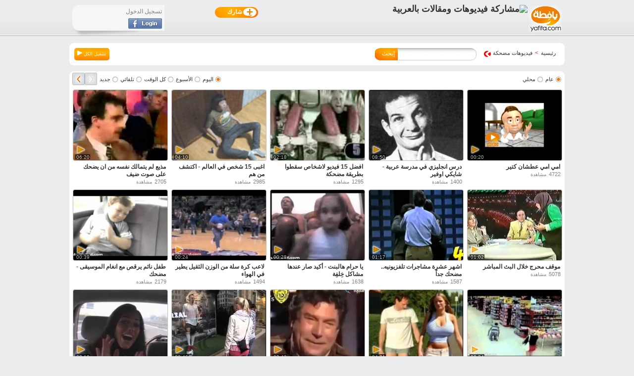

--- FILE ---
content_type: text/html
request_url: https://www.yafita.com/tag/%D9%81%D9%8A%D8%AF%D9%8A%D9%88%D9%87%D8%A7%D8%AA+%D9%85%D8%B6%D8%AD%D9%83%D8%A9
body_size: 9537
content:
<!DOCTYPE html>
<html itemscope itemtype="https://schema.org/WebPage" xmlns:og="https://ogp.me/ns#" xmlns:fb="https://www.facebook.com/2008/fbml" xml:lang="ar" lang="ar">
<head>
<meta http-equiv="Content-Type" content="text/html; charset=utf-8" />
<title>مشاركات تضم فيديوهات مضحكة</title>
<meta name="description" content="مشاركات تضم فيديوهات مضحكة" />
<meta name="keywords" content="free music, " />
<meta name="robots" content="index,follow" />
<meta name="rating" content="general" />
<meta name="author" content="موقع يافطة" />
<meta name="copyright" content="موقع يافطة" />
<meta itemprop="name" content="مشاركات تضم فيديوهات مضحكة" />
<meta itemprop="description" content="مشاركات تضم فيديوهات مضحكة" />
<meta itemprop="image" content="https://static.yafita.net/evs/ev1089/org/icon.jpg" />
<meta itemprop="url" content="https://www.yafita.com/tag/%D9%81%D9%8A%D8%AF%D9%8A%D9%88%D9%87%D8%A7%D8%AA+%D9%85%D8%B6%D8%AD%D9%83%D8%A9" />
<meta http-equiv="cache-control" content="public" />
<meta property="fb:app_id" content="138394156221955" />
<meta property="og:title" content="مشاركات تضم فيديوهات مضحكة" />
<meta property="og:image" content="https://static.yafita.net/evs/ev1089/org/icon.jpg" /> 
<meta property="og:description" content="مشاركات تضم فيديوهات مضحكة" />
<meta property="og:url" content="https://www.yafita.com/tag/%D9%81%D9%8A%D8%AF%D9%8A%D9%88%D9%87%D8%A7%D8%AA+%D9%85%D8%B6%D8%AD%D9%83%D8%A9" />
<link rel="image_src" href="https://static.yafita.net/evs/ev1089/org/icon.jpg" />
<link rel="canonical" href="https://www.yafita.com/tag/%D9%81%D9%8A%D8%AF%D9%8A%D9%88%D9%87%D8%A7%D8%AA+%D9%85%D8%B6%D8%AD%D9%83%D8%A9" />
<link rel="alternate" type="application/rss+xml" href="/rss.xml" title="RSS feed for Yafita" />
<link href="/img/favicon.ico" rel="icon" type="image/ico" />
<link type="text/css" rel="stylesheet" href="https://www.yafita.com/loader/css/c_common.css?ver=33" /><link href="https://static.yafita.net/css/print.css" rel="stylesheet" type="text/css" media="print" />
<script type="text/javascript" src="https://ajax.googleapis.com/ajax/libs/jquery/1.7.1/jquery.min.js"></script>
<script type="text/javascript" src="https://ajax.googleapis.com/ajax/libs/swfobject/2.2/swfobject.js"></script>
<script async src="//pagead2.googlesyndication.com/pagead/js/adsbygoogle.js"></script>
<script type="text/javascript" src="https://www.yafita.com/loader/js/c_common.js?ver=5"></script><!--[if lt IE 9]><script src="//html5shiv.googlecode.com/svn/trunk/html5.js"></script><![endif]-->

<script type='text/javascript'>
$(document).ready(function(){
window.fbAsyncInit=function(){
	FB.init({appId:'138394156221955',status:true,cookie:true,xfbml:true,version: 'v2.3'});
		FB.Event.subscribe('auth.login',function(response){$.get('/auth/fblogin',function(data){$('#newheader .login').html(data);});});
	FB.Event.subscribe('auth.logout',function(response){$.get('/auth/fblogout',function(data){$('#newheader .login').html(data);});});
};
savetimezone();(function(d, s, id) {
  var js, fjs = d.getElementsByTagName(s)[0];
  if (d.getElementById(id)) return;
  js = d.createElement(s); js.id = id;
  js.src = "//connect.facebook.net/en_US/sdk.js#xfbml=1&version=v2.3&appId=138394156221955";
  fjs.parentNode.insertBefore(js, fjs);
}(document, 'script', 'facebook-jssdk'));
(function(){var po = document.createElement('script'); po.type = 'text/javascript'; po.async = true;po.src = 'https://apis.google.com/js/plusone.js';var s = document.getElementsByTagName('script')[0]; s.parentNode.insertBefore(po, s);})();
});
</script>
<base href="https://www.yafita.com/" />
</head><body>
<div id="fb-root"></div>
<header id="newheader">
	<section class="head_data mini" style="padding-top:5px;">
	
		<p class="logo"><a title="موقع يافطة رئيسية" href="https://www.yafita.com">
		<img alt="موقع يافطة رئيسية" width="69" height="58" src="https://static.yafita.net/img/home/fp_logo.png" /></a></p>
		
		

				<section class="extra">
		
<nav class="middle">
		<a class="m_share" title="اضافة جديدة" id="connect" onclick="return logintodo();" href="/user/profile#createtype">
	<span>شارك</span></a>

</nav>

			<section class="login">
<p class="logintxt">تسجيل الدخول</p>
<a class="loginbtn loadpage" title="الدخول عن طريق الفيسبوك" loadto="loadpage_cont" ajax="/auth/lightlogin" href="/user/login"><img alt="الدخول عن طريق الفيسبوك" width="68" height="21" src="https://static.yafita.net/img/facebook-login-button.png" /></a>


			</section>
			
		</section>
		
	<div class="message"></div>
			<h1 class="yafitatitle"><img style="padding-top:5px;" src="https://static.yafita.net/imgcache/19x19/14/1477e4f8.png" alt="مشاركة فيديوهات ومقالات بالعربية" /></h1>

	</section>
	
</header><script type="text/javascript">
$(document).ready(function(){
	$('a.playall').click(function(){var firstlink=$('article.ev[itemprop="video"] a').attr('href');window.location=firstlink+'#'+$(this).attr('hash');return false;});
	$(window).scroll(function(){var bottom=$(window).scrollTop()+$(window).height();if(bottom>$('.loadmore a').position().top){$('.loadmore a').click();}});
});
</script>
<section id="content" class="mini_width">
	<section class="center-content newhome fullwidth">
				<section class="breadwrap roundedshadow bc_">
	<nav id="breadcrumbs">
<div class="bcwrap" itemscope itemtype="http://data-vocabulary.org/Breadcrumb">
	<a itemprop="url" class="colored" title="موقع يافطة رئيسية" href="https://www.yafita.com/"><span itemprop="title">رئيسية</span></a>
</div>
<span class="sep">></span>
<div class="bcwrap" itemscope itemtype="http://data-vocabulary.org/Breadcrumb">
	<a itemprop="url" title="مشاركات تضم فيديوهات مضحكة" href="https://www.yafita.com/tag/%D9%81%D9%8A%D8%AF%D9%8A%D9%88%D9%87%D8%A7%D8%AA+%D9%85%D8%B6%D8%AD%D9%83%D8%A9">
		<span itemprop="title ">فيديوهات مضحكة</span>
	</a>
</div>
<span class="del"></span>
	</nav>
<script type="text/javascript">
$(document).ready(function(){var hash=window.location.hash.substring(1);if(hash=='playall'){$('a.playall').click();}});
function openclose_player() {
	pa = $('#VideoPlayer');
	if (pa.is(':hidden')) {pa.fadeIn('900');$('.newcategory').hide();$('a.playall').addClass('active');}
	else {pa.fadeOut('900', function(){pa.hide();$('.newcategory').show();$('.category-row .searchcont').hide();$('a.playall').removeClass('active');});}
	return false;
}
</script>
<a href="#" hash="playall=tag&id=%D9%81%D9%8A%D8%AF%D9%8A%D9%88%D9%87%D8%A7%D8%AA+%D9%85%D8%B6%D8%AD%D9%83%D8%A9" class="playall">تشغيل الكل <img alt="" src="https://static.yafita.net/img/play_btn2.png" /></a>	<div id="smallsearch">
		<form class="form-search local" action="/supercat/">
			<input class="s_text" type="text" value="" name="q" placeholder="" />
			<input class="s_btn" src="https://static.yafita.net/img/home/small_searchbtn.png" type="image" value="إبحث" />
			<span onclick="$('#smallsearch .s_btn').click();" class="btntext">إبحث</span>
		</form>
	</div>
</section>		<section class="categories">
<section class="category-row">
<section class="autoload newcategory roundedshadow bc_ " id="uniq_0" catid="0" loc="" pagename="tag" style="">
	<div class="navigation" style="float:right;">
		<div class="checkwrap"><a rel="nofollow" class="catrowbtn check checked" loc="ar" page="1" href="/c/tag/%D9%81%D9%8A%D8%AF%D9%8A%D9%88%D9%87%D8%A7%D8%AA+%D9%85%D8%B6%D8%AD%D9%83%D8%A9/loc-ar" title="عام">عام</a></div>
		<div class="checkwrap"><a rel="nofollow" class="catrowbtn check" loc="local" page="1" href="/c/tag/%D9%81%D9%8A%D8%AF%D9%8A%D9%88%D9%87%D8%A7%D8%AA+%D9%85%D8%B6%D8%AD%D9%83%D8%A9/loc-local" title="محلي">محلي</a></div>
	</div>
	<div class="navigation">	
		<div class="checkwrap"><a rel="nofollow" class="catrowbtn check checked" page="1" sort="rate_today" href="#">اليوم</a></div>
		<div class="checkwrap"><a rel="nofollow" class="catrowbtn check" page="1" sort="rate_week" href="#">الأسبوع</a></div>
		<div class="checkwrap"><a rel="nofollow" class="catrowbtn check" page="1" sort="rate" href="#">كل الوقت</a></div>
		<div class="checkwrap"><a rel="nofollow" class="catrowbtn check" page="1" sort="random" href="#">تلقائي</a></div>
		<div class="checkwrap"><a rel="nofollow" class="catrowbtn check" page="1" sort="artdate" href="#">جديد</a></div>
		<a rel="nofollow" class="catrowbtn leftbtn leftdisable" page="" href="#"></a><a rel="nofollow" class="catrowbtn rightbtn" page="2" href="#"></a>
	</div>
	<section class="loaded_events"><article id="ev_1089" itemprop="video" itemscope itemtype="http://schema.org/VideoObject" class="ev" >
<meta itemprop="thumbnail" content="https://static.yafita.net/evs/ev1089/org/icon.jpg" /><meta itemprop="thumbnailUrl" content="https://static.yafita.net/evs/ev1089/org/icon.jpg" /><link itemprop="embedURL" href="https://www.yafita.com/embed/1089/" /><meta itemprop="uploadDate" content="06/07/2011 01:41" /><meta itemprop="datePublished" content="06/07/2011 01:41" />
<meta itemprop="url" content="https://www.yafita.com/a/1089/امي-امي-عطشان-كتير/" />
<a class="evajax pa" title="امي امي عطشان كتير" href="https://www.yafita.com/a/1089/امي-امي-عطشان-كتير/">
	<img alt="امي امي عطشان كتير" src="https://static.yafita.net/evs/ev1089/cache/icon-255x191.jpg" />
	<figure class="watermark_video"></figure><figure class="video_dur"><span>00:20</span></figure></a>
<h2><meta itemprop="description" content="امي امي عطشان كتير" /><a itemprop="name" content="امي امي عطشان كتير" title="امي امي عطشان كتير" class="evajax" href="https://www.yafita.com/a/1089/امي-امي-عطشان-كتير/">امي امي عطشان كتير</a></h2><span><span class="views">4722</span> مشاهدة</span></article><article id="ev_4333" itemprop="video" itemscope itemtype="http://schema.org/VideoObject" class="ev" >
<meta itemprop="thumbnail" content="https://static.yafita.net/evs/ev4333/org/icon_crop.jpg" /><meta itemprop="thumbnailUrl" content="https://static.yafita.net/evs/ev4333/org/icon_crop.jpg" /><link itemprop="embedURL" href="https://www.yafita.com/embed/4333/" /><meta itemprop="uploadDate" content="29/08/2011 20:33" /><meta itemprop="datePublished" content="29/08/2011 20:33" />
<meta itemprop="url" content="https://www.yafita.com/a/4333/درس-انجليزي-في-مدرسة-عربية---شايكي-اوفير/" />
<a class="evajax pa" title="درس انجليزي في مدرسة عربية - شايكي اوفير" href="https://www.yafita.com/a/4333/درس-انجليزي-في-مدرسة-عربية---شايكي-اوفير/">
	<img alt="درس انجليزي في مدرسة عربية - شايكي اوفير" src="https://static.yafita.net/evs/ev4333/cache/icon-255x191.jpg" />
	<figure class="watermark_video"></figure><figure class="video_dur"><span>08:50</span></figure></a>
<h2><meta itemprop="description" content="درس انجليزي في مدرسة عربية - شايكي اوفير" /><a itemprop="name" content="درس انجليزي في مدرسة عربية - شايكي اوفير" title="درس انجليزي في مدرسة عربية - شايكي اوفير" class="evajax" href="https://www.yafita.com/a/4333/درس-انجليزي-في-مدرسة-عربية---شايكي-اوفير/">درس انجليزي في مدرسة عربية - شايكي اوفير</a></h2><span><span class="views">1400</span> مشاهدة</span></article><article id="ev_164815" itemprop="video" itemscope itemtype="http://schema.org/VideoObject" class="ev" >
<meta itemprop="thumbnail" content="https://static.yafita.net/evs/d/0/16/ev164815/org/icon.jpg" /><meta itemprop="thumbnailUrl" content="https://static.yafita.net/evs/d/0/16/ev164815/org/icon.jpg" /><link itemprop="embedURL" href="https://www.yafita.com/embed/164815/" /><meta itemprop="uploadDate" content="08/05/2009 17:37" /><meta itemprop="datePublished" content="08/05/2009 17:37" />
<meta itemprop="url" content="https://www.yafita.com/a/164815/افضل-15-فيديو-لاشخاص-سقطوا-بطريقة-مضحكة/" />
<a class="evajax pa" title="افضل 15 فيديو لاشخاص سقطوا بطريقة مضحكة" href="https://www.yafita.com/a/164815/افضل-15-فيديو-لاشخاص-سقطوا-بطريقة-مضحكة/">
	<img alt="افضل 15 فيديو لاشخاص سقطوا بطريقة مضحكة" src="https://static.yafita.net/evs/d/0/16/ev164815/cache/icon-255x191.jpg" />
	<figure class="watermark_video"></figure><figure class="video_dur"><span>02:18</span></figure></a>
<h2><meta itemprop="description" content="افضل 15 فيديو لاشخاص سقطوا بطريقة مضحكة" /><a itemprop="name" content="افضل 15 فيديو لاشخاص سقطوا بطريقة مضحكة" title="افضل 15 فيديو لاشخاص سقطوا بطريقة مضحكة" class="evajax" href="https://www.yafita.com/a/164815/افضل-15-فيديو-لاشخاص-سقطوا-بطريقة-مضحكة/">افضل 15 فيديو لاشخاص سقطوا بطريقة مضحكة</a></h2><span><span class="views">1295</span> مشاهدة</span></article><article id="ev_164816" itemprop="video" itemscope itemtype="http://schema.org/VideoObject" class="ev" >
<meta itemprop="thumbnail" content="https://static.yafita.net/evs/d/0/16/ev164816/org/icon.jpg" /><meta itemprop="thumbnailUrl" content="https://static.yafita.net/evs/d/0/16/ev164816/org/icon.jpg" /><link itemprop="embedURL" href="https://www.yafita.com/embed/164816/" /><meta itemprop="uploadDate" content="14/08/2009 09:36" /><meta itemprop="datePublished" content="14/08/2009 09:36" />
<meta itemprop="url" content="https://www.yafita.com/a/164816/اغبى-15-شخص-في-العالم---اكتشف-من-هم/" />
<a class="evajax pa" title="اغبى 15 شخص في العالم - اكتشف من هم" href="https://www.yafita.com/a/164816/اغبى-15-شخص-في-العالم---اكتشف-من-هم/">
	<img alt="اغبى 15 شخص في العالم - اكتشف من هم" src="https://static.yafita.net/evs/d/0/16/ev164816/cache/icon-255x191.jpg" />
	<figure class="watermark_video"></figure><figure class="video_dur"><span>04:10</span></figure></a>
<h2><meta itemprop="description" content="اغبى 15 شخص في العالم - اكتشف من هم" /><a itemprop="name" content="اغبى 15 شخص في العالم - اكتشف من هم" title="اغبى 15 شخص في العالم - اكتشف من هم" class="evajax" href="https://www.yafita.com/a/164816/اغبى-15-شخص-في-العالم---اكتشف-من-هم/">اغبى 15 شخص في العالم - اكتشف من هم</a></h2><span><span class="views">2985</span> مشاهدة</span></article><article id="ev_197393" itemprop="video" itemscope itemtype="http://schema.org/VideoObject" class="ev" >
<meta itemprop="thumbnail" content="https://static.yafita.net/evs/d/0/19/ev197393/org/icon_crop.jpg" /><meta itemprop="thumbnailUrl" content="https://static.yafita.net/evs/d/0/19/ev197393/org/icon_crop.jpg" /><link itemprop="embedURL" href="https://www.yafita.com/embed/197393/" /><meta itemprop="uploadDate" content="12/04/2012 16:02" /><meta itemprop="datePublished" content="12/04/2012 16:02" />
<meta itemprop="url" content="https://www.yafita.com/a/197393/مذيع-لم-يتمالك-نفسه-من-ان-يضحك-على-صوت-ضيف/" />
<a class="evajax pa" title="مذيع لم يتمالك نفسه من ان يضحك على صوت ضيف" href="https://www.yafita.com/a/197393/مذيع-لم-يتمالك-نفسه-من-ان-يضحك-على-صوت-ضيف/">
	<img alt="مذيع لم يتمالك نفسه من ان يضحك على صوت ضيف" src="https://static.yafita.net/evs/d/0/19/ev197393/cache/icon-255x191.jpg" />
	<figure class="watermark_video"></figure><figure class="video_dur"><span>06:20</span></figure></a>
<h2><meta itemprop="description" content="مذيع لم يتمالك نفسه من ان يضحك على صوت ضيف" /><a itemprop="name" content="مذيع لم يتمالك نفسه من ان يضحك على صوت ضيف" title="مذيع لم يتمالك نفسه من ان يضحك على صوت ضيف" class="evajax" href="https://www.yafita.com/a/197393/مذيع-لم-يتمالك-نفسه-من-ان-يضحك-على-صوت-ضيف/">مذيع لم يتمالك نفسه من ان يضحك على صوت ضيف</a></h2><span><span class="views">2705</span> مشاهدة</span></article><article id="ev_197402" itemprop="video" itemscope itemtype="http://schema.org/VideoObject" class="ev" >
<meta itemprop="thumbnail" content="https://static.yafita.net/evs/d/0/19/ev197402/org/icon_crop.jpg" /><meta itemprop="thumbnailUrl" content="https://static.yafita.net/evs/d/0/19/ev197402/org/icon_crop.jpg" /><link itemprop="embedURL" href="https://www.yafita.com/embed/197402/" /><meta itemprop="uploadDate" content="12/04/2012 15:02" /><meta itemprop="datePublished" content="12/04/2012 15:02" />
<meta itemprop="url" content="https://www.yafita.com/a/197402/‫موقف-محرج-خلال-البث-المباشر/" />
<a class="evajax pa" title="‫موقف محرج خلال البث المباشر" href="https://www.yafita.com/a/197402/‫موقف-محرج-خلال-البث-المباشر/">
	<img alt="‫موقف محرج خلال البث المباشر" src="https://static.yafita.net/evs/d/0/19/ev197402/cache/icon-255x191.jpg" />
	<figure class="watermark_video"></figure><figure class="video_dur"><span>01:02</span></figure></a>
<h2><meta itemprop="description" content="‫موقف محرج خلال البث المباشر" /><a itemprop="name" content="‫موقف محرج خلال البث المباشر" title="‫موقف محرج خلال البث المباشر" class="evajax" href="https://www.yafita.com/a/197402/‫موقف-محرج-خلال-البث-المباشر/">‫موقف محرج خلال البث المباشر</a></h2><span><span class="views">5078</span> مشاهدة</span></article><article id="ev_197406" itemprop="video" itemscope itemtype="http://schema.org/VideoObject" class="ev" >
<meta itemprop="thumbnail" content="https://static.yafita.net/evs/d/0/19/ev197406/org/icon.jpg" /><meta itemprop="thumbnailUrl" content="https://static.yafita.net/evs/d/0/19/ev197406/org/icon.jpg" /><link itemprop="embedURL" href="https://www.yafita.com/embed/197406/" /><meta itemprop="uploadDate" content="12/04/2012 14:37" /><meta itemprop="datePublished" content="12/04/2012 14:37" />
<meta itemprop="url" content="https://www.yafita.com/a/197406/‫اشهر-عشرة-مشاجرات-تلفزيونيه‬-مضحك-جدا/" />
<a class="evajax pa" title="‫اشهر عشرة مشاجرات تلفزيونيه‬.. مضحك جداً" href="https://www.yafita.com/a/197406/‫اشهر-عشرة-مشاجرات-تلفزيونيه‬-مضحك-جدا/">
	<img alt="‫اشهر عشرة مشاجرات تلفزيونيه‬.. مضحك جداً" src="https://static.yafita.net/evs/d/0/19/ev197406/cache/icon-255x191.jpg" />
	<figure class="watermark_video"></figure><figure class="video_dur"><span>01:17</span></figure></a>
<h2><meta itemprop="description" content="‫اشهر عشرة مشاجرات تلفزيونيه‬.. مضحك جداً" /><a itemprop="name" content="‫اشهر عشرة مشاجرات تلفزيونيه‬.. مضحك جداً" title="‫اشهر عشرة مشاجرات تلفزيونيه‬.. مضحك جداً" class="evajax" href="https://www.yafita.com/a/197406/‫اشهر-عشرة-مشاجرات-تلفزيونيه‬-مضحك-جدا/">‫اشهر عشرة مشاجرات تلفزيونيه‬.. مضحك جداً</a></h2><span><span class="views">1587</span> مشاهدة</span></article><article id="ev_205330" itemprop="video" itemscope itemtype="http://schema.org/VideoObject" class="ev" >
<meta itemprop="thumbnail" content="https://static.yafita.net/evs/d/0/20/ev205330/org/icon.jpg" /><meta itemprop="thumbnailUrl" content="https://static.yafita.net/evs/d/0/20/ev205330/org/icon.jpg" /><link itemprop="embedURL" href="https://www.yafita.com/embed/205330/" /><meta itemprop="uploadDate" content="26/04/2012 22:25" /><meta itemprop="datePublished" content="26/04/2012 22:25" />
<meta itemprop="url" content="https://www.yafita.com/a/205330/يا-حرام-هالبنت-أكيد-صار-عندها-مشاكل-خلفة/" />
<a class="evajax pa" title="يا حرام هالبنت - أكيد صار عندها مشاكل خِلفِة" href="https://www.yafita.com/a/205330/يا-حرام-هالبنت-أكيد-صار-عندها-مشاكل-خلفة/">
	<img alt="يا حرام هالبنت - أكيد صار عندها مشاكل خِلفِة" src="https://static.yafita.net/evs/d/0/20/ev205330/cache/icon-255x191.jpg" />
	<figure class="watermark_video"></figure><figure class="video_dur"><span>00:28</span></figure></a>
<h2><meta itemprop="description" content="يا حرام هالبنت - أكيد صار عندها مشاكل خِلفِة" /><a itemprop="name" content="يا حرام هالبنت - أكيد صار عندها مشاكل خِلفِة" title="يا حرام هالبنت - أكيد صار عندها مشاكل خِلفِة" class="evajax" href="https://www.yafita.com/a/205330/يا-حرام-هالبنت-أكيد-صار-عندها-مشاكل-خلفة/">يا حرام هالبنت - أكيد صار عندها مشاكل خِلفِة</a></h2><span><span class="views">1638</span> مشاهدة</span></article><article id="ev_219615" itemprop="video" itemscope itemtype="http://schema.org/VideoObject" class="ev" >
<meta itemprop="thumbnail" content="https://static.yafita.net/evs/d/0/21/ev219615/org/icon.jpg" /><meta itemprop="thumbnailUrl" content="https://static.yafita.net/evs/d/0/21/ev219615/org/icon.jpg" /><link itemprop="embedURL" href="https://www.yafita.com/embed/219615/" /><meta itemprop="uploadDate" content="12/05/2012 00:39" /><meta itemprop="datePublished" content="12/05/2012 00:39" />
<meta itemprop="url" content="https://www.yafita.com/a/219615/لاعب-كرة-سلة-من-الوزن-الثقيل-يطير-في-الهواء/" />
<a class="evajax pa" title="لاعب كرة سلة من الوزن الثقيل يطير في الهواء" href="https://www.yafita.com/a/219615/لاعب-كرة-سلة-من-الوزن-الثقيل-يطير-في-الهواء/">
	<img alt="لاعب كرة سلة من الوزن الثقيل يطير في الهواء" src="https://static.yafita.net/evs/d/0/21/ev219615/cache/icon-255x191.jpg" />
	<figure class="watermark_video"></figure><figure class="video_dur"><span>00:24</span></figure></a>
<h2><meta itemprop="description" content="لاعب كرة سلة من الوزن الثقيل يطير في الهواء" /><a itemprop="name" content="لاعب كرة سلة من الوزن الثقيل يطير في الهواء" title="لاعب كرة سلة من الوزن الثقيل يطير في الهواء" class="evajax" href="https://www.yafita.com/a/219615/لاعب-كرة-سلة-من-الوزن-الثقيل-يطير-في-الهواء/">لاعب كرة سلة من الوزن الثقيل يطير في الهواء</a></h2><span><span class="views">1494</span> مشاهدة</span></article><article id="ev_222711" itemprop="video" itemscope itemtype="http://schema.org/VideoObject" class="ev" >
<meta itemprop="thumbnail" content="https://static.yafita.net/evs/d/0/22/ev222711/org/icon.jpg" /><meta itemprop="thumbnailUrl" content="https://static.yafita.net/evs/d/0/22/ev222711/org/icon.jpg" /><link itemprop="embedURL" href="https://www.yafita.com/embed/222711/" /><meta itemprop="uploadDate" content="15/05/2012 18:01" /><meta itemprop="datePublished" content="15/05/2012 18:01" />
<meta itemprop="url" content="https://www.yafita.com/a/222711/طفل-نائم-يرقص-مع-انغام-الموسيقى-مضحك/" />
<a class="evajax pa" title="طفل نائم يرقص مع انغام الموسيقى - مضحك" href="https://www.yafita.com/a/222711/طفل-نائم-يرقص-مع-انغام-الموسيقى-مضحك/">
	<img alt="طفل نائم يرقص مع انغام الموسيقى - مضحك" src="https://static.yafita.net/evs/d/0/22/ev222711/cache/icon-255x191.jpg" />
	<figure class="watermark_video"></figure><figure class="video_dur"><span>00:39</span></figure></a>
<h2><meta itemprop="description" content="طفل نائم يرقص مع انغام الموسيقى - مضحك" /><a itemprop="name" content="طفل نائم يرقص مع انغام الموسيقى - مضحك" title="طفل نائم يرقص مع انغام الموسيقى - مضحك" class="evajax" href="https://www.yafita.com/a/222711/طفل-نائم-يرقص-مع-انغام-الموسيقى-مضحك/">طفل نائم يرقص مع انغام الموسيقى - مضحك</a></h2><span><span class="views">2179</span> مشاهدة</span></article><article id="ev_236093" itemprop="video" itemscope itemtype="http://schema.org/VideoObject" class="ev" >
<meta itemprop="thumbnail" content="https://static.yafita.net/evs/d/0/23/ev236093/org/icon.jpg" /><meta itemprop="thumbnailUrl" content="https://static.yafita.net/evs/d/0/23/ev236093/org/icon.jpg" /><link itemprop="embedURL" href="https://www.yafita.com/embed/236093/" /><meta itemprop="uploadDate" content="30/05/2012 19:23" /><meta itemprop="datePublished" content="30/05/2012 19:23" />
<meta itemprop="url" content="https://www.yafita.com/a/236093/لا-تستهبل-قدام-المدام-في-السوبر-ماركت/" />
<a class="evajax pa" title="لا تستهبل قدام المدام في السوبر ماركت" href="https://www.yafita.com/a/236093/لا-تستهبل-قدام-المدام-في-السوبر-ماركت/">
	<img alt="لا تستهبل قدام المدام في السوبر ماركت" src="https://static.yafita.net/evs/d/0/23/ev236093/cache/icon-255x191.jpg" />
	<figure class="watermark_video"></figure><figure class="video_dur"><span>00:24</span></figure></a>
<h2><meta itemprop="description" content="لا تستهبل قدام المدام في السوبر ماركت" /><a itemprop="name" content="لا تستهبل قدام المدام في السوبر ماركت" title="لا تستهبل قدام المدام في السوبر ماركت" class="evajax" href="https://www.yafita.com/a/236093/لا-تستهبل-قدام-المدام-في-السوبر-ماركت/">لا تستهبل قدام المدام في السوبر ماركت</a></h2><span><span class="views">1659</span> مشاهدة</span></article><article id="ev_289355" itemprop="video" itemscope itemtype="http://schema.org/VideoObject" class="ev" >
<meta itemprop="thumbnail" content="https://static.yafita.net/evs/d/0/28/ev289355/org/icon_crop.jpg" /><meta itemprop="thumbnailUrl" content="https://static.yafita.net/evs/d/0/28/ev289355/org/icon_crop.jpg" /><link itemprop="embedURL" href="https://www.yafita.com/embed/289355/" /><meta itemprop="uploadDate" content="15/09/2011 20:32" /><meta itemprop="datePublished" content="15/09/2011 20:32" />
<meta itemprop="url" content="https://www.yafita.com/a/289355/مواقف-تموت-ضحك/" />
<a class="evajax pa" title="مواقف تموت ضحك" href="https://www.yafita.com/a/289355/مواقف-تموت-ضحك/">
	<img alt="مواقف تموت ضحك" src="https://static.yafita.net/evs/d/0/28/ev289355/cache/icon-255x191.jpg" />
	<figure class="watermark_video"></figure><figure class="video_dur"><span>04:31</span></figure></a>
<h2><meta itemprop="description" content="مواقف تموت ضحك" /><a itemprop="name" content="مواقف تموت ضحك" title="مواقف تموت ضحك" class="evajax" href="https://www.yafita.com/a/289355/مواقف-تموت-ضحك/">مواقف تموت ضحك</a></h2><span><span class="views">2749</span> مشاهدة</span></article><article id="ev_612467" itemprop="video" itemscope itemtype="http://schema.org/VideoObject" class="ev" >
<meta itemprop="thumbnail" content="https://static.yafita.net/evs/d/0/61/ev612467/org/icon_crop.jpg" /><meta itemprop="thumbnailUrl" content="https://static.yafita.net/evs/d/0/61/ev612467/org/icon_crop.jpg" /><link itemprop="embedURL" href="https://www.yafita.com/embed/612467/" /><meta itemprop="uploadDate" content="31/03/2013 05:56" /><meta itemprop="datePublished" content="31/03/2013 05:56" />
<meta itemprop="url" content="https://www.yafita.com/a/612467/ضحك-أقوى-شي-ههه-ترجمه-قويه/" />
<a class="evajax pa" title="ضحك أقوى شي ههه ترجمه قويه" href="https://www.yafita.com/a/612467/ضحك-أقوى-شي-ههه-ترجمه-قويه/">
	<img alt="ضحك أقوى شي ههه ترجمه قويه" src="https://static.yafita.net/evs/d/0/61/ev612467/cache/icon-255x191.jpg" />
	<figure class="watermark_video"></figure><figure class="video_dur"><span>00:43</span></figure></a>
<h2><meta itemprop="description" content="ضحك أقوى شي ههه ترجمه قويه" /><a itemprop="name" content="ضحك أقوى شي ههه ترجمه قويه" title="ضحك أقوى شي ههه ترجمه قويه" class="evajax" href="https://www.yafita.com/a/612467/ضحك-أقوى-شي-ههه-ترجمه-قويه/">ضحك أقوى شي ههه ترجمه قويه</a></h2><span><span class="views">779</span> مشاهدة</span></article><article id="ev_635029" itemprop="video" itemscope itemtype="http://schema.org/VideoObject" class="ev" >
<meta itemprop="thumbnail" content="https://static.yafita.net/evs/d/0/63/ev635029/org/icon_crop.jpg" /><meta itemprop="thumbnailUrl" content="https://static.yafita.net/evs/d/0/63/ev635029/org/icon_crop.jpg" /><link itemprop="embedURL" href="https://www.yafita.com/embed/635029/" /><meta itemprop="uploadDate" content="23/05/2013 04:56" /><meta itemprop="datePublished" content="23/05/2013 04:56" />
<meta itemprop="url" content="https://www.yafita.com/a/635029/ريبيري-و-الكاميرا-الخفية/" />
<a class="evajax pa" title="ريبيري و الكاميرا الخفية" href="https://www.yafita.com/a/635029/ريبيري-و-الكاميرا-الخفية/">
	<img alt="ريبيري و الكاميرا الخفية" src="https://static.yafita.net/evs/d/0/63/ev635029/cache/icon-255x191.jpg" />
	<figure class="watermark_video"></figure><figure class="video_dur"><span>00:46</span></figure></a>
<h2><meta itemprop="description" content="ريبيري و الكاميرا الخفية" /><a itemprop="name" content="ريبيري و الكاميرا الخفية" title="ريبيري و الكاميرا الخفية" class="evajax" href="https://www.yafita.com/a/635029/ريبيري-و-الكاميرا-الخفية/">ريبيري و الكاميرا الخفية</a></h2><span><span class="views">755</span> مشاهدة</span></article><article id="ev_644743" itemprop="video" itemscope itemtype="http://schema.org/VideoObject" class="ev" >
<meta itemprop="thumbnail" content="https://static.yafita.net/evs/d/0/64/ev644743/org/icon_crop.jpg" /><meta itemprop="thumbnailUrl" content="https://static.yafita.net/evs/d/0/64/ev644743/org/icon_crop.jpg" /><link itemprop="embedURL" href="https://www.yafita.com/embed/644743/" /><meta itemprop="uploadDate" content="29/05/2013 20:19" /><meta itemprop="datePublished" content="29/05/2013 20:19" />
<meta itemprop="url" content="https://www.yafita.com/a/644743/فضيحة-صديقة-لاعب-يوفنتوس-ماتري-تهز-إيطاليا/" />
<a class="evajax pa" title="فضيحة صديقة لاعب يوفنتوس ماتري تهز إيطاليا" href="https://www.yafita.com/a/644743/فضيحة-صديقة-لاعب-يوفنتوس-ماتري-تهز-إيطاليا/">
	<img alt="فضيحة صديقة لاعب يوفنتوس ماتري تهز إيطاليا" src="https://static.yafita.net/evs/d/0/64/ev644743/cache/icon-255x191.jpg" />
	<figure class="watermark_video"></figure><figure class="video_dur"><span>00:10</span></figure></a>
<h2><meta itemprop="description" content="فضيحة صديقة لاعب يوفنتوس ماتري تهز إيطاليا" /><a itemprop="name" content="فضيحة صديقة لاعب يوفنتوس ماتري تهز إيطاليا" title="فضيحة صديقة لاعب يوفنتوس ماتري تهز إيطاليا" class="evajax" href="https://www.yafita.com/a/644743/فضيحة-صديقة-لاعب-يوفنتوس-ماتري-تهز-إيطاليا/">فضيحة صديقة لاعب يوفنتوس ماتري تهز إيطاليا</a></h2><span><span class="views">1452</span> مشاهدة</span></article><article id="ev_729406" itemprop="video" itemscope itemtype="http://schema.org/VideoObject" class="ev" >
<meta itemprop="thumbnail" content="https://static.yafita.net/evs/d/0/72/ev729406/org/icon_crop.jpg" /><meta itemprop="thumbnailUrl" content="https://static.yafita.net/evs/d/0/72/ev729406/org/icon_crop.jpg" /><link itemprop="embedURL" href="https://www.yafita.com/embed/729406/" /><meta itemprop="uploadDate" content="02/09/2013 23:13" /><meta itemprop="datePublished" content="02/09/2013 23:13" />
<meta itemprop="url" content="https://www.yafita.com/a/729406/الفيديو-الذي-حقق-أعلى-نسبة-ضحك-بالعالم/" />
<a class="evajax pa" title="الفيديو الذي حقق أعلى نسبة ضحك بالعالم" href="https://www.yafita.com/a/729406/الفيديو-الذي-حقق-أعلى-نسبة-ضحك-بالعالم/">
	<img alt="الفيديو الذي حقق أعلى نسبة ضحك بالعالم" src="https://static.yafita.net/evs/d/0/72/ev729406/cache/icon-255x191.jpg" />
	<figure class="watermark_video"></figure><figure class="video_dur"><span>01:49</span></figure></a>
<h2><meta itemprop="description" content="الفيديو الذي حقق أعلى نسبة ضحك بالعالم" /><a itemprop="name" content="الفيديو الذي حقق أعلى نسبة ضحك بالعالم" title="الفيديو الذي حقق أعلى نسبة ضحك بالعالم" class="evajax" href="https://www.yafita.com/a/729406/الفيديو-الذي-حقق-أعلى-نسبة-ضحك-بالعالم/">الفيديو الذي حقق أعلى نسبة ضحك بالعالم</a></h2><span><span class="views">4981</span> مشاهدة</span></article><article id="ev_770657" itemprop="video" itemscope itemtype="http://schema.org/VideoObject" class="ev" >
<meta itemprop="thumbnail" content="https://static.yafita.net/evs/d/0/77/ev770657/org/icon.jpg" /><meta itemprop="thumbnailUrl" content="https://static.yafita.net/evs/d/0/77/ev770657/org/icon.jpg" /><link itemprop="embedURL" href="https://www.yafita.com/embed/770657/" /><meta itemprop="uploadDate" content="12/05/2013 22:45" /><meta itemprop="datePublished" content="12/05/2013 22:45" />
<meta itemprop="url" content="https://www.yafita.com/a/770657/حياة-العسكري-بعد-التخرج-من-الدوره-مضحك/" />
<a class="evajax pa" title="حياة العسكري بعد التخرج من الدوره .. مضحك" href="https://www.yafita.com/a/770657/حياة-العسكري-بعد-التخرج-من-الدوره-مضحك/">
	<img alt="حياة العسكري بعد التخرج من الدوره .. مضحك" src="https://static.yafita.net/evs/d/0/77/ev770657/cache/icon-255x191.jpg" />
	<figure class="watermark_video"></figure><figure class="video_dur"><span>00:26</span></figure></a>
<h2><meta itemprop="description" content="حياة العسكري بعد التخرج من الدوره .. مضحك" /><a itemprop="name" content="حياة العسكري بعد التخرج من الدوره .. مضحك" title="حياة العسكري بعد التخرج من الدوره .. مضحك" class="evajax" href="https://www.yafita.com/a/770657/حياة-العسكري-بعد-التخرج-من-الدوره-مضحك/">حياة العسكري بعد التخرج من الدوره .. مضحك</a></h2><span><span class="views">1310</span> مشاهدة</span></article><article id="ev_791548" itemprop="video" itemscope itemtype="http://schema.org/VideoObject" class="ev" >
<meta itemprop="thumbnail" content="https://static.yafita.net/evs/d/0/79/ev791548/org/icon_crop.jpg" /><meta itemprop="thumbnailUrl" content="https://static.yafita.net/evs/d/0/79/ev791548/org/icon_crop.jpg" /><link itemprop="embedURL" href="https://www.yafita.com/embed/791548/" /><meta itemprop="uploadDate" content="19/03/2014 12:29" /><meta itemprop="datePublished" content="19/03/2014 12:29" />
<meta itemprop="url" content="https://www.yafita.com/a/791548/مذيعة-سكرانة-في-القناة-اليبية-ههههه/" />
<a class="evajax pa" title="مذيعة سكرانة في القناة اليبية ههههه" href="https://www.yafita.com/a/791548/مذيعة-سكرانة-في-القناة-اليبية-ههههه/">
	<img alt="مذيعة سكرانة في القناة اليبية ههههه" src="https://static.yafita.net/evs/d/0/79/ev791548/cache/icon-255x191.jpg" />
	<figure class="watermark_video"></figure><figure class="video_dur"><span>01:09</span></figure></a>
<h2><meta itemprop="description" content="مذيعة سكرانة في القناة اليبية ههههه" /><a itemprop="name" content="مذيعة سكرانة في القناة اليبية ههههه" title="مذيعة سكرانة في القناة اليبية ههههه" class="evajax" href="https://www.yafita.com/a/791548/مذيعة-سكرانة-في-القناة-اليبية-ههههه/">مذيعة سكرانة في القناة اليبية ههههه</a></h2><span><span class="views">4210</span> مشاهدة</span></article><article id="ev_815718" itemprop="video" itemscope itemtype="http://schema.org/VideoObject" class="ev" >
<meta itemprop="thumbnail" content="https://static.yafita.net/evs/d/0/81/ev815718/org/icon.jpg" /><meta itemprop="thumbnailUrl" content="https://static.yafita.net/evs/d/0/81/ev815718/org/icon.jpg" /><link itemprop="embedURL" href="https://www.yafita.com/embed/815718/" /><meta itemprop="uploadDate" content="22/12/2012 18:09" /><meta itemprop="datePublished" content="22/12/2012 18:09" />
<meta itemprop="url" content="https://www.yafita.com/a/815718/بسطة-كلاسين/" />
<a class="evajax pa" title="بسطة كلاسين" href="https://www.yafita.com/a/815718/بسطة-كلاسين/">
	<img alt="بسطة كلاسين" src="https://static.yafita.net/evs/d/0/81/ev815718/cache/icon-255x191.jpg" />
	<figure class="watermark_video"></figure><figure class="video_dur"><span>00:21</span></figure></a>
<h2><meta itemprop="description" content="بسطة كلاسين" /><a itemprop="name" content="بسطة كلاسين" title="بسطة كلاسين" class="evajax" href="https://www.yafita.com/a/815718/بسطة-كلاسين/">بسطة كلاسين</a></h2><span><span class="views">909</span> مشاهدة</span></article><article id="ev_921025" itemprop="video" itemscope itemtype="http://schema.org/VideoObject" class="ev" >
<meta itemprop="thumbnail" content="https://static.yafita.net/evs/d/0/92/ev921025/org/icon.jpg" /><meta itemprop="thumbnailUrl" content="https://static.yafita.net/evs/d/0/92/ev921025/org/icon.jpg" /><link itemprop="embedURL" href="https://www.yafita.com/embed/921025/" /><meta itemprop="uploadDate" content="09/03/2014 12:00" /><meta itemprop="datePublished" content="09/03/2014 12:00" />
<meta itemprop="url" content="https://www.yafita.com/a/921025/ما-علاقة-سارة-بنيوتن-حوا/" />
<a class="evajax pa" title="ما علاقة سارة بنيوتن؟ حوا" href="https://www.yafita.com/a/921025/ما-علاقة-سارة-بنيوتن-حوا/">
	<img alt="ما علاقة سارة بنيوتن؟ حوا" src="https://static.yafita.net/evs/d/0/92/ev921025/cache/icon-255x191.jpg" />
	<figure class="watermark_video"></figure><figure class="video_dur"><span>00:48</span></figure></a>
<h2><meta itemprop="description" content="ما علاقة سارة بنيوتن؟ حوا" /><a itemprop="name" content="ما علاقة سارة بنيوتن؟ حوا" title="ما علاقة سارة بنيوتن؟ حوا" class="evajax" href="https://www.yafita.com/a/921025/ما-علاقة-سارة-بنيوتن-حوا/">ما علاقة سارة بنيوتن؟ حوا</a></h2><span><span class="views">1138</span> مشاهدة</span></article><article id="ev_922049" itemprop="video" itemscope itemtype="http://schema.org/VideoObject" class="ev" >
<meta itemprop="thumbnail" content="https://static.yafita.net/evs/d/0/92/ev922049/org/icon.jpg" /><meta itemprop="thumbnailUrl" content="https://static.yafita.net/evs/d/0/92/ev922049/org/icon.jpg" /><link itemprop="embedURL" href="https://www.yafita.com/embed/922049/" /><meta itemprop="uploadDate" content="10/03/2014 04:39" /><meta itemprop="datePublished" content="10/03/2014 04:39" />
<meta itemprop="url" content="https://www.yafita.com/a/922049/راديو-مضحك-له-فم-ناطق/" />
<a class="evajax pa" title="راديو مضحك له فم ناطق !!!" href="https://www.yafita.com/a/922049/راديو-مضحك-له-فم-ناطق/">
	<img alt="راديو مضحك له فم ناطق !!!" src="https://static.yafita.net/evs/d/0/92/ev922049/cache/icon-255x191.jpg" />
	<figure class="watermark_video"></figure><figure class="video_dur"><span>01:26</span></figure></a>
<h2><meta itemprop="description" content="راديو مضحك له فم ناطق !!!" /><a itemprop="name" content="راديو مضحك له فم ناطق !!!" title="راديو مضحك له فم ناطق !!!" class="evajax" href="https://www.yafita.com/a/922049/راديو-مضحك-له-فم-ناطق/">راديو مضحك له فم ناطق !!!</a></h2><span><span class="views">637</span> مشاهدة</span></article><article id="ev_994396" itemprop="video" itemscope itemtype="http://schema.org/VideoObject" class="ev" >
<meta itemprop="thumbnail" content="https://static.yafita.net/evs/d/0/99/ev994396/org/icon.jpg" /><meta itemprop="thumbnailUrl" content="https://static.yafita.net/evs/d/0/99/ev994396/org/icon.jpg" /><link itemprop="embedURL" href="https://www.yafita.com/embed/994396/" /><meta itemprop="uploadDate" content="29/04/2014 02:50" /><meta itemprop="datePublished" content="29/04/2014 02:50" />
<meta itemprop="url" content="https://www.yafita.com/a/994396/للبنات-فقط-كيف-تتصرفين-عندما-لا-يراك-احد-مقابل-تصرفاتك-بين-الناس/" />
<a class="evajax pa" title="للبنات فقط - كيف تتصرفين عندما لا يراك احد مقابل تصرفاتك بين الناس" href="https://www.yafita.com/a/994396/للبنات-فقط-كيف-تتصرفين-عندما-لا-يراك-احد-مقابل-تصرفاتك-بين-الناس/">
	<img alt="للبنات فقط - كيف تتصرفين عندما لا يراك احد مقابل تصرفاتك بين الناس" src="https://static.yafita.net/evs/d/0/99/ev994396/cache/icon-255x191.jpg" />
	<figure class="watermark_video"></figure><figure class="video_dur"><span>01:54</span></figure></a>
<h2><meta itemprop="description" content="للبنات فقط - كيف تتصرفين عندما لا يراك احد مقابل تصرفاتك بين الناس" /><a itemprop="name" content="للبنات فقط - كيف تتصرفين عندما لا يراك احد مقابل تصرفاتك بين الناس" title="للبنات فقط - كيف تتصرفين عندما لا يراك احد مقابل تصرفاتك بين الناس" class="evajax" href="https://www.yafita.com/a/994396/للبنات-فقط-كيف-تتصرفين-عندما-لا-يراك-احد-مقابل-تصرفاتك-بين-الناس/">للبنات فقط - كيف تتصرفين عندما لا يراك احد مقابل تصرفاتك بين الناس</a></h2><span><span class="views">808</span> مشاهدة</span></article><article id="ev_1008938" itemprop="video" itemscope itemtype="http://schema.org/VideoObject" class="ev" >
<meta itemprop="thumbnail" content="https://static.yafita.net/evs/d/0/100/ev1008938/org/icon.jpg" /><meta itemprop="thumbnailUrl" content="https://static.yafita.net/evs/d/0/100/ev1008938/org/icon.jpg" /><link itemprop="embedURL" href="https://www.yafita.com/embed/1008938/" /><meta itemprop="uploadDate" content="02/05/2014 16:52" /><meta itemprop="datePublished" content="02/05/2014 16:52" />
<meta itemprop="url" content="https://www.yafita.com/a/1008938/أوقف-المروحة-بيده/" />
<a class="evajax pa" title="أوقف المروحة بيده" href="https://www.yafita.com/a/1008938/أوقف-المروحة-بيده/">
	<img alt="أوقف المروحة بيده" src="https://static.yafita.net/evs/d/0/100/ev1008938/cache/icon-255x191.jpg" />
	<figure class="watermark_video"></figure><figure class="video_dur"><span>01:07</span></figure></a>
<h2><meta itemprop="description" content="أوقف المروحة بيده" /><a itemprop="name" content="أوقف المروحة بيده" title="أوقف المروحة بيده" class="evajax" href="https://www.yafita.com/a/1008938/أوقف-المروحة-بيده/">أوقف المروحة بيده</a></h2><span><span class="views">853</span> مشاهدة</span></article><article id="ev_1011654" itemprop="video" itemscope itemtype="http://schema.org/VideoObject" class="ev" >
<meta itemprop="thumbnail" content="https://static.yafita.net/evs/d/0/101/ev1011654/org/icon.jpg" /><meta itemprop="thumbnailUrl" content="https://static.yafita.net/evs/d/0/101/ev1011654/org/icon.jpg" /><link itemprop="embedURL" href="https://www.yafita.com/embed/1011654/" /><meta itemprop="uploadDate" content="10/05/2014 20:47" /><meta itemprop="datePublished" content="10/05/2014 20:47" />
<meta itemprop="url" content="https://www.yafita.com/a/1011654/بدوي-يتحدى-وزير-الصحه-والكرونا/" />
<a class="evajax pa" title="بدوي يتحدى وزير الصحه والكرونا" href="https://www.yafita.com/a/1011654/بدوي-يتحدى-وزير-الصحه-والكرونا/">
	<img alt="بدوي يتحدى وزير الصحه والكرونا" src="https://static.yafita.net/evs/d/0/101/ev1011654/cache/icon-255x191.jpg" />
	<figure class="watermark_video"></figure><figure class="video_dur"><span>00:37</span></figure></a>
<h2><meta itemprop="description" content="بدوي يتحدى وزير الصحه والكرونا" /><a itemprop="name" content="بدوي يتحدى وزير الصحه والكرونا" title="بدوي يتحدى وزير الصحه والكرونا" class="evajax" href="https://www.yafita.com/a/1011654/بدوي-يتحدى-وزير-الصحه-والكرونا/">بدوي يتحدى وزير الصحه والكرونا</a></h2><span><span class="views">833</span> مشاهدة</span></article><article id="ev_1012092" itemprop="video" itemscope itemtype="http://schema.org/VideoObject" class="ev" >
<meta itemprop="thumbnail" content="https://static.yafita.net/evs/d/0/101/ev1012092/org/icon.jpg" /><meta itemprop="thumbnailUrl" content="https://static.yafita.net/evs/d/0/101/ev1012092/org/icon.jpg" /><link itemprop="embedURL" href="https://www.yafita.com/embed/1012092/" /><meta itemprop="uploadDate" content="11/05/2014 05:37" /><meta itemprop="datePublished" content="11/05/2014 05:37" />
<meta itemprop="url" content="https://www.yafita.com/a/1012092/خلاص-ما-عاد-فيه-قسيم-سهر-بعد-هذي-الحركه/" />
<a class="evajax pa" title="خلاص ما عاد فيه قسيم سهر بعد هذي الحركه" href="https://www.yafita.com/a/1012092/خلاص-ما-عاد-فيه-قسيم-سهر-بعد-هذي-الحركه/">
	<img alt="خلاص ما عاد فيه قسيم سهر بعد هذي الحركه" src="https://static.yafita.net/evs/d/0/101/ev1012092/cache/icon-255x191.jpg" />
	<figure class="watermark_video"></figure><figure class="video_dur"><span>00:23</span></figure></a>
<h2><meta itemprop="description" content="خلاص ما عاد فيه قسيم سهر بعد هذي الحركه" /><a itemprop="name" content="خلاص ما عاد فيه قسيم سهر بعد هذي الحركه" title="خلاص ما عاد فيه قسيم سهر بعد هذي الحركه" class="evajax" href="https://www.yafita.com/a/1012092/خلاص-ما-عاد-فيه-قسيم-سهر-بعد-هذي-الحركه/">خلاص ما عاد فيه قسيم سهر بعد هذي الحركه</a></h2><span><span class="views">1402</span> مشاهدة</span></article><article id="ev_1029728" itemprop="video" itemscope itemtype="http://schema.org/VideoObject" class="ev" >
<meta itemprop="thumbnail" content="https://static.yafita.net/evs/d/0/102/ev1029728/org/icon.jpg" /><meta itemprop="thumbnailUrl" content="https://static.yafita.net/evs/d/0/102/ev1029728/org/icon.jpg" /><link itemprop="embedURL" href="https://www.yafita.com/embed/1029728/" /><meta itemprop="uploadDate" content="22/05/2014 22:44" /><meta itemprop="datePublished" content="22/05/2014 22:44" />
<meta itemprop="url" content="https://www.yafita.com/a/1029728/مشاهد-بمنطق-مضحك-في-افلام-هوليوود/" />
<a class="evajax pa" title="مشاهد بمنطق مضحك في افلام هوليوود" href="https://www.yafita.com/a/1029728/مشاهد-بمنطق-مضحك-في-افلام-هوليوود/">
	<img alt="مشاهد بمنطق مضحك في افلام هوليوود" src="https://static.yafita.net/evs/d/0/102/ev1029728/cache/icon-255x191.jpg" />
	<figure class="watermark_video"></figure><figure class="video_dur"><span>02:03</span></figure></a>
<h2><meta itemprop="description" content="مشاهد بمنطق مضحك في افلام هوليوود" /><a itemprop="name" content="مشاهد بمنطق مضحك في افلام هوليوود" title="مشاهد بمنطق مضحك في افلام هوليوود" class="evajax" href="https://www.yafita.com/a/1029728/مشاهد-بمنطق-مضحك-في-افلام-هوليوود/">مشاهد بمنطق مضحك في افلام هوليوود</a></h2><span><span class="views">550</span> مشاهدة</span></article><article id="ev_1069044" itemprop="video" itemscope itemtype="http://schema.org/VideoObject" class="ev" >
<meta itemprop="thumbnail" content="https://static.yafita.net/evs/d/0/106/ev1069044/org/icon.jpg" /><meta itemprop="thumbnailUrl" content="https://static.yafita.net/evs/d/0/106/ev1069044/org/icon.jpg" /><link itemprop="embedURL" href="https://www.yafita.com/embed/1069044/" /><meta itemprop="uploadDate" content="18/06/2014 20:12" /><meta itemprop="datePublished" content="18/06/2014 20:12" />
<meta itemprop="url" content="https://www.yafita.com/a/1069044/36-شخص-يقومون-بأبشع-حركات-بوجوههم/" />
<a class="evajax pa" title="36 شخص يقومون بأبشع حركات بوجوههم" href="https://www.yafita.com/a/1069044/36-شخص-يقومون-بأبشع-حركات-بوجوههم/">
	<img alt="36 شخص يقومون بأبشع حركات بوجوههم" src="https://static.yafita.net/evs/d/0/106/ev1069044/cache/icon-255x191.jpg" />
	<figure class="watermark_video"></figure><figure class="video_dur"><span>01:10</span></figure></a>
<h2><meta itemprop="description" content="36 شخص يقومون بأبشع حركات بوجوههم" /><a itemprop="name" content="36 شخص يقومون بأبشع حركات بوجوههم" title="36 شخص يقومون بأبشع حركات بوجوههم" class="evajax" href="https://www.yafita.com/a/1069044/36-شخص-يقومون-بأبشع-حركات-بوجوههم/">36 شخص يقومون بأبشع حركات بوجوههم</a></h2><span><span class="views">419</span> مشاهدة</span></article><article id="ev_1121110" itemprop="video" itemscope itemtype="http://schema.org/VideoObject" class="ev" >
<meta itemprop="thumbnail" content="https://static.yafita.net/evs/d/0/112/ev1121110/org/icon.jpg" /><meta itemprop="thumbnailUrl" content="https://static.yafita.net/evs/d/0/112/ev1121110/org/icon.jpg" /><link itemprop="embedURL" href="https://www.yafita.com/embed/1121110/" /><meta itemprop="uploadDate" content="26/07/2014 19:10" /><meta itemprop="datePublished" content="26/07/2014 19:10" />
<meta itemprop="url" content="https://www.yafita.com/a/1121110/كلاب-موهوبة-لم-تعرف-انها-موجودة/" />
<a class="evajax pa" title="كلاب موهوبة لم تعرف انها موجودة" href="https://www.yafita.com/a/1121110/كلاب-موهوبة-لم-تعرف-انها-موجودة/">
	<img alt="كلاب موهوبة لم تعرف انها موجودة" src="https://static.yafita.net/evs/d/0/112/ev1121110/cache/icon-255x191.jpg" />
	<figure class="watermark_video"></figure><figure class="video_dur"><span>01:33</span></figure></a>
<h2><meta itemprop="description" content="كلاب موهوبة لم تعرف انها موجودة" /><a itemprop="name" content="كلاب موهوبة لم تعرف انها موجودة" title="كلاب موهوبة لم تعرف انها موجودة" class="evajax" href="https://www.yafita.com/a/1121110/كلاب-موهوبة-لم-تعرف-انها-موجودة/">كلاب موهوبة لم تعرف انها موجودة</a></h2><span><span class="views">492</span> مشاهدة</span></article><article id="ev_1126708" itemprop="video" itemscope itemtype="http://schema.org/VideoObject" class="ev" >
<meta itemprop="thumbnail" content="https://static.yafita.net/evs/d/0/112/ev1126708/org/icon.jpg" /><meta itemprop="thumbnailUrl" content="https://static.yafita.net/evs/d/0/112/ev1126708/org/icon.jpg" /><link itemprop="embedURL" href="https://www.yafita.com/embed/1126708/" /><meta itemprop="uploadDate" content="31/07/2014 23:10" /><meta itemprop="datePublished" content="31/07/2014 23:10" />
<meta itemprop="url" content="https://www.yafita.com/a/1126708/مجموعة-مقاطع-مضحكة-للأخوة-الاطفال/" />
<a class="evajax pa" title="مجموعة مقاطع مضحكة للأخوة الاطفال" href="https://www.yafita.com/a/1126708/مجموعة-مقاطع-مضحكة-للأخوة-الاطفال/">
	<img alt="مجموعة مقاطع مضحكة للأخوة الاطفال" src="https://static.yafita.net/evs/d/0/112/ev1126708/cache/icon-255x191.jpg" />
	<figure class="watermark_video"></figure><figure class="video_dur"><span>01:33</span></figure></a>
<h2><meta itemprop="description" content="مجموعة مقاطع مضحكة للأخوة الاطفال" /><a itemprop="name" content="مجموعة مقاطع مضحكة للأخوة الاطفال" title="مجموعة مقاطع مضحكة للأخوة الاطفال" class="evajax" href="https://www.yafita.com/a/1126708/مجموعة-مقاطع-مضحكة-للأخوة-الاطفال/">مجموعة مقاطع مضحكة للأخوة الاطفال</a></h2><span><span class="views">1696</span> مشاهدة</span></article><article id="ev_1151036" itemprop="video" itemscope itemtype="http://schema.org/VideoObject" class="ev" >
<meta itemprop="thumbnail" content="https://static.yafita.net/evs/d/0/115/ev1151036/org/icon_crop.jpg" /><meta itemprop="thumbnailUrl" content="https://static.yafita.net/evs/d/0/115/ev1151036/org/icon_crop.jpg" /><link itemprop="embedURL" href="https://www.yafita.com/embed/1151036/" /><meta itemprop="uploadDate" content="20/08/2014 08:36" /><meta itemprop="datePublished" content="20/08/2014 08:36" />
<meta itemprop="url" content="https://www.yafita.com/a/1151036/حمار-يتأرجح/" />
<a class="evajax pa" title="حمار يتأرجح" href="https://www.yafita.com/a/1151036/حمار-يتأرجح/">
	<img alt="حمار يتأرجح" src="https://static.yafita.net/evs/d/0/115/ev1151036/cache/icon-255x191.jpg" />
	<figure class="watermark_video"></figure><figure class="video_dur"><span>00:59</span></figure></a>
<h2><meta itemprop="description" content="حمار يتأرجح" /><a itemprop="name" content="حمار يتأرجح" title="حمار يتأرجح" class="evajax" href="https://www.yafita.com/a/1151036/حمار-يتأرجح/">حمار يتأرجح</a></h2><span><span class="views">746</span> مشاهدة</span></article><article id="ev_1166272" itemprop="video" itemscope itemtype="http://schema.org/VideoObject" class="ev" >
<meta itemprop="thumbnail" content="https://static.yafita.net/evs/d/0/116/ev1166272/org/icon.jpg" /><meta itemprop="thumbnailUrl" content="https://static.yafita.net/evs/d/0/116/ev1166272/org/icon.jpg" /><link itemprop="embedURL" href="https://www.yafita.com/embed/1166272/" /><meta itemprop="uploadDate" content="31/08/2014 22:45" /><meta itemprop="datePublished" content="31/08/2014 22:45" />
<meta itemprop="url" content="https://www.yafita.com/a/1166272/ايهاب-يقبل-تحدي-دلو-الثلج/" />
<a class="evajax pa" title="ايهاب يقبل تحدي دلو الثلج" href="https://www.yafita.com/a/1166272/ايهاب-يقبل-تحدي-دلو-الثلج/">
	<img alt="ايهاب يقبل تحدي دلو الثلج" src="https://static.yafita.net/evs/d/0/116/ev1166272/cache/icon-255x191.jpg" />
	<figure class="watermark_video"></figure><figure class="video_dur"><span>00:41</span></figure></a>
<h2><meta itemprop="description" content="ايهاب يقبل تحدي دلو الثلج" /><a itemprop="name" content="ايهاب يقبل تحدي دلو الثلج" title="ايهاب يقبل تحدي دلو الثلج" class="evajax" href="https://www.yafita.com/a/1166272/ايهاب-يقبل-تحدي-دلو-الثلج/">ايهاب يقبل تحدي دلو الثلج</a></h2><span><span class="views">683</span> مشاهدة</span></article><article id="ev_1268821" itemprop="video" itemscope itemtype="http://schema.org/VideoObject" class="ev" >
<meta itemprop="thumbnail" content="https://static.yafita.net/evs/d/0/126/ev1268821/org/icon.jpg" /><meta itemprop="thumbnailUrl" content="https://static.yafita.net/evs/d/0/126/ev1268821/org/icon.jpg" /><link itemprop="embedURL" href="https://www.yafita.com/embed/1268821/" /><meta itemprop="uploadDate" content="16/11/2014 22:30" /><meta itemprop="datePublished" content="16/11/2014 22:30" />
<meta itemprop="url" content="https://www.yafita.com/a/1268821/فيديو-مضحك-هل-الاطفال-يتصرفون-مثل-بالغين-وهم-في-حالة-سكر/" />
<a class="evajax pa" title="فيديو مضحك: هل الاطفال يتصرفون مثل بالغين وهم في حالة سكر" href="https://www.yafita.com/a/1268821/فيديو-مضحك-هل-الاطفال-يتصرفون-مثل-بالغين-وهم-في-حالة-سكر/">
	<img alt="فيديو مضحك: هل الاطفال يتصرفون مثل بالغين وهم في حالة سكر" src="https://static.yafita.net/evs/d/0/126/ev1268821/cache/icon-255x191.jpg" />
	<figure class="watermark_video"></figure><figure class="video_dur"><span>01:25</span></figure></a>
<h2><meta itemprop="description" content="فيديو مضحك: هل الاطفال يتصرفون مثل بالغين وهم في حالة سكر" /><a itemprop="name" content="فيديو مضحك: هل الاطفال يتصرفون مثل بالغين وهم في حالة سكر" title="فيديو مضحك: هل الاطفال يتصرفون مثل بالغين وهم في حالة سكر" class="evajax" href="https://www.yafita.com/a/1268821/فيديو-مضحك-هل-الاطفال-يتصرفون-مثل-بالغين-وهم-في-حالة-سكر/">فيديو مضحك: هل الاطفال يتصرفون مثل بالغين وهم في حالة سكر</a></h2><span><span class="views">695</span> مشاهدة</span></article></section>
	<section class="loadmorewrap"><span class="loadmore"><a id="hf5" href="/c/tag/%D9%81%D9%8A%D8%AF%D9%8A%D9%88%D9%87%D8%A7%D8%AA+%D9%85%D8%B6%D8%AD%D9%83%D8%A9" loading="0" filter="" location="" type="" sort="rate_today" ajax="/supercat/loadmore/tag/%D9%81%D9%8A%D8%AF%D9%8A%D9%88%D9%87%D8%A7%D8%AA+%D9%85%D8%B6%D8%AD%D9%83%D8%A9/" nextpage="2">المزيد<span></span></a></span></section>
</section></section>
		</section>
	</section>
</section>

<footer id="footer">
	<section class="container">
<div class="siteBtns"><a title="Shideo - Share your videos" href="http://www.shideo.com/">Shideo</a> | <a title="RSS Feed" href="//www.yafita.com/rss.xml"><img alt="rss" width="15" height="15" src="//static.yafita.net/img/home/rss.png"> RSS</a> | <a title="خريطة الموقع" href="/site/sitemap">خريطة الموقع</a> | <a href="https://plus.google.com/118257679963294421074" rel="author">Find us on ‪Google+‬‏</a> | <a title="رئيسيّة" href="/">رئيسيّة</a> | <a title="صفحات" href="/authors">صفحات</a> | <a title="أعضاء" href="/members">أعضاء</a> | <a title="اتصل بنا" href="/site/contactus">اتصل بنا</a> | <a title="مساعده" href="/site/general">مساعده</a> | <a title="الاستخدام" href="/site/usage">الاستخدام</a> | <a title="اخبر اصحابك" href="/site/invite">اخبر اصحابك</a> | <a title="About Us" href="/aboutus">About Us</a></div>
<div style="text-align:center;">Yafita.com © 2013</div>
</section>
</footer>
<script type="text/javascript">
var _gaq = _gaq || [];_gaq.push(['_setAccount', 'UA-3267721-16']);_gaq.push(['_trackPageview']);
(function() {var ga = document.createElement('script'); ga.type = 'text/javascript'; ga.async = true;ga.src = ('https:' == document.location.protocol ? 'https://ssl' : 'http://www') + '.google-analytics.com/ga.js';var s = document.getElementsByTagName('script')[0]; s.parentNode.insertBefore(ga, s);})();
</script>
<script type="text/javascript">
_atrk_opts = { atrk_acct:"ZRfag1agwt00UR", domain:"yafita.com",dynamic: true};
(function() { var as = document.createElement('script'); as.type = 'text/javascript'; as.async = true; as.src = "https://d31qbv1cthcecs.cloudfront.net/atrk.js"; var s = document.getElementsByTagName('script')[0];s.parentNode.insertBefore(as, s); })();
if(window.self!==window.top){window.top.location.href=window.location.href;}
</script>
<noscript><img src="https://d5nxst8fruw4z.cloudfront.net/atrk.gif?account=ZRfag1agwt00UR" style="display:none" height="1" width="1" alt="" /></noscript>
<a id="ScrollToTop" href="#"></a>
<span id="preloader"><span class="loadgif"></span><em>جاري التحميل</em></span>
<div id="loadcontent" class="loadpage_cont"></div>
</body>
</html>